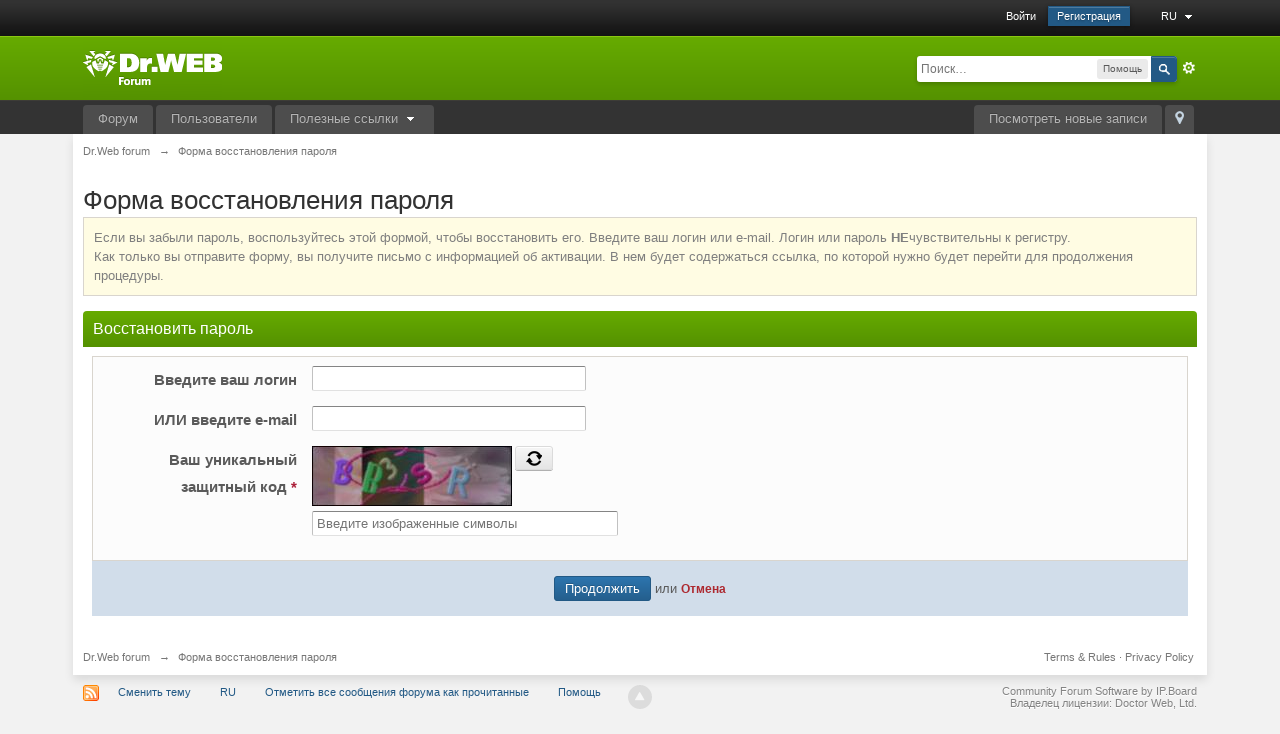

--- FILE ---
content_type: application/javascript
request_url: https://forum.drweb.com/cache/lang_cache/3/ipb.lang.js?nck=4b93cd7f1f76df9c2c1783aae5cc39b1
body_size: 41203
content:
ipb.lang['action_failed']	= "Действие не выполнено";
ipb.lang['ajax_failure']	= "Sorry that action failed";
ipb.lang['album_full']	= "Вы не можете загрузить еще изображения в этот альбом";
ipb.lang['approve']	= "Показать";
ipb.lang['att_select_files']	= "Выберите файлы";
ipb.lang['available']	= "&#10007; Доступен!";
ipb.lang['bbc_date_cite']	= "From {date}:";
ipb.lang['bbc_full_cite']	= "{author}, on {date}, said:";
ipb.lang['bbc_name_cite']	= "{author} said:";
ipb.lang['blog_cat_exists']	= "Категория уже существует";
ipb.lang['blog_disable']	= "Disable";
ipb.lang['blog_enable']	= "Enable";
ipb.lang['blog_pin']	= "Pin";
ipb.lang['blog_publish_now']	= "Опубликовать";
ipb.lang['blog_revert_header']	= "Вы уверены, что хотите отменить изменение заголовка?";
ipb.lang['blog_save_draft']	= "Сохранить черновик";
ipb.lang['blog_uncategorized']	= "Вне категорий";
ipb.lang['blog_unpin']	= "Unpin";
ipb.lang['board_offline']	= "Эта опция недоступна, когда панель отключена";
ipb.lang['cannot_readd_friend']	= "Вы не можете снова добавить этого друга в течение 5 минут после того, как удалили его";
ipb.lang['cant_delete_folder']	= "Эту папку удалить нельзя!";
ipb.lang['ckcolor__aliceblue']	= "Бледно-голубой";
ipb.lang['ckcolor__antique']	= "Молочный";
ipb.lang['ckcolor__azure']	= "Лазурный";
ipb.lang['ckcolor__black']	= "Черный";
ipb.lang['ckcolor__blue']	= "Синий";
ipb.lang['ckcolor__brown']	= "Коричневый";
ipb.lang['ckcolor__cyan']	= "Голубой";
ipb.lang['ckcolor__darkgray']	= "Темно-серый";
ipb.lang['ckcolor__darkgreen']	= "Темно-зеленый";
ipb.lang['ckcolor__darkorange']	= "Темно-оранжевый";
ipb.lang['ckcolor__dimgray']	= "Тускло-серый";
ipb.lang['ckcolor__dsgray']	= "Аспидно-серый";
ipb.lang['ckcolor__firebrick']	= "Огненно-кирпичный";
ipb.lang['ckcolor__gold']	= "Золотой";
ipb.lang['ckcolor__goldenrod']	= "Темно-золотой";
ipb.lang['ckcolor__gray']	= "Серый";
ipb.lang['ckcolor__green']	= "Зеленый";
ipb.lang['ckcolor__honeydew']	= "Медовый";
ipb.lang['ckcolor__indigo']	= "Индиго";
ipb.lang['ckcolor__lavender']	= "Лавандово-розовый";
ipb.lang['ckcolor__lightblue']	= "Светло-синий";
ipb.lang['ckcolor__lightgray']	= "Светло-серый";
ipb.lang['ckcolor__lightsalmon']	= "Светло-оранжево-розовый";
ipb.lang['ckcolor__lightyellow']	= "Светло-желтый";
ipb.lang['ckcolor__lime']	= "Лаймовый";
ipb.lang['ckcolor__maroon']	= "Каштановый";
ipb.lang['ckcolor__medblue']	= "Лазурно-синий";
ipb.lang['ckcolor__navy']	= "Морской";
ipb.lang['ckcolor__orange']	= "Оранжевый";
ipb.lang['ckcolor__paleturq']	= "Бледно-бирюзовый";
ipb.lang['ckcolor__plum']	= "Сливовый";
ipb.lang['ckcolor__purple']	= "Пурпурный";
ipb.lang['ckcolor__red']	= "Красный";
ipb.lang['ckcolor__reglavender']	= "Лавандовый";
ipb.lang['ckcolor__sadbrown']	= "Темно-коричневый";
ipb.lang['ckcolor__teal']	= "Сине-зеленый";
ipb.lang['ckcolor__turquoise']	= "Бирюзовый";
ipb.lang['ckcolor__violet']	= "Фиолетовый";
ipb.lang['ckcolor__white']	= "Белый";
ipb.lang['ckcolor__yellow']	= "Желтый";
ipb.lang['ckeditor__about']	= "О CKEditor ";
ipb.lang['ckeditor__aboutscayt']	= "О SCAYT";
ipb.lang['ckeditor__about_ck']	= "О CKEditor";
ipb.lang['ckeditor__accesskey']	= "Ключ доступа";
ipb.lang['ckeditor__address']	= "Адрес";
ipb.lang['ckeditor__add_word']	= "Добавить слово";
ipb.lang['ckeditor__advanced']	= "Расширенные";
ipb.lang['ckeditor__advisorytitle']	= "Рекомендуемый заголовок";
ipb.lang['ckeditor__advisorytype']	= "Рекомендуемый тип";
ipb.lang['ckeditor__alignleft']	= "Выровнять по левому краю";
ipb.lang['ckeditor__alignment']	= "Выравнивание";
ipb.lang['ckeditor__alignright']	= "Выровнять по правому краю";
ipb.lang['ckeditor__alt_text']	= "Альтернативный текст";
ipb.lang['ckeditor__anchor']	= "Якорь";
ipb.lang['ckeditor__anchorlink']	= "Ссылка на якорь в тексте";
ipb.lang['ckeditor__anchorname']	= "Имя якоря";
ipb.lang['ckeditor__anchorprop']	= "Свойства якоря";
ipb.lang['ckeditor__armeniannumb']	= "Армянская нумерация";
ipb.lang['ckeditor__automatic']	= "Автоматически";
ipb.lang['ckeditor__bbcode']	= "Специальный BB-код";
ipb.lang['ckeditor__bbcodelabel']	= "BB-коды";
ipb.lang['ckeditor__bg_color']	= "Цвет фона";
ipb.lang['ckeditor__bidiltr']	= "Направление текста слева направо";
ipb.lang['ckeditor__bidirtl']	= "Направление текста справа налево";
ipb.lang['ckeditor__blockquote']	= "Цитата";
ipb.lang['ckeditor__block_styles']	= "Стили блоков";
ipb.lang['ckeditor__bold']	= "Жирный";
ipb.lang['ckeditor__border']	= "Граница";
ipb.lang['ckeditor__border_nan']	= "Граница должна быть целым числом.";
ipb.lang['ckeditor__bottom']	= "По нижнему краю";
ipb.lang['ckeditor__browse_server']	= "Поиск на сервере";
ipb.lang['ckeditor__bulletlist']	= "Свойства маркированного списка";
ipb.lang['ckeditor__button']	= "Кнопка";
ipb.lang['ckeditor__buttontoimage']	= "Вы хотите преобразовать выбранную кнопку с изображением в простое изображение?";
ipb.lang['ckeditor__byanchorname']	= "По имени якоря";
ipb.lang['ckeditor__byelementid']	= "По ID элемента";
ipb.lang['ckeditor__byemailaddy']	= "E-mail";
ipb.lang['ckeditor__cancel']	= "Отмена";
ipb.lang['ckeditor__center']	= "По центру";
ipb.lang['ckeditor__checkbox']	= "Флажок";
ipb.lang['ckeditor__circle']	= "Круг";
ipb.lang['ckeditor__clean_word']	= "Текст, который вы хотите вставить, возможно, был скопирован из Word. Хотите очистить его перед вставкой?";
ipb.lang['ckeditor__clear']	= "Очистить";
ipb.lang['ckeditor__close']	= "Закрыть";
ipb.lang['ckeditor__codelabel']	= "Код";
ipb.lang['ckeditor__codetypelabel']	= "Code Type";
ipb.lang['ckeditor__code_css']	= "CSS";
ipb.lang['ckeditor__code_generic']	= "PHP/Generic/Auto Detect";
ipb.lang['ckeditor__code_html']	= "HTML";
ipb.lang['ckeditor__code_js']	= "Javascript";
ipb.lang['ckeditor__code_linenum']	= "Starting Line Number";
ipb.lang['ckeditor__code_none']	= "None";
ipb.lang['ckeditor__code_sql']	= "SQL";
ipb.lang['ckeditor__code_title']	= "Код";
ipb.lang['ckeditor__code_xml']	= "XML";
ipb.lang['ckeditor__collapsetools']	= "Свернуть панель";
ipb.lang['ckeditor__colors']	= "Цвета";
ipb.lang['ckeditor__color_options']	= "Настройки цвета";
ipb.lang['ckeditor__confirmcancel']	= "Некоторые настройки были изменены. Вы уверены, что хотите закрыть окно?";
ipb.lang['ckeditor__confirmreload']	= "Все несохраненные изменения будут потеряны. Вы уверены, что хотите открыть новую страницу?";
ipb.lang['ckeditor__contenttemps']	= "Шаблоны текста";
ipb.lang['ckeditor__contextmenopt']	= "Опции контекстного меню";
ipb.lang['ckeditor__copy']	= "Копировать";
ipb.lang['ckeditor__copyright']	= "Copyright &copy; $1. Все права защищены.";
ipb.lang['ckeditor__create']	= "Создать";
ipb.lang['ckeditor__css_classes']	= "Классы таблиц стилей";
ipb.lang['ckeditor__cut']	= "Вырезать";
ipb.lang['ckeditor__decimal']	= "Десятичные (1, 2, 3 и т.д.)";
ipb.lang['ckeditor__decimal_zero']	= "Десятичные с нулем (01, 02, 03 и т.д.)";
ipb.lang['ckeditor__dec_indent']	= "Уменьшить отступ";
ipb.lang['ckeditor__delete']	= "Удалить";
ipb.lang['ckeditor__dictionaries']	= "Словари";
ipb.lang['ckeditor__diction_name']	= "Название словаря";
ipb.lang['ckeditor__dict_cookie']	= "Пользовательский словарь изначально сохраняется в cookies. Но их размер ограничен. Когда словарь пользователя достигает размеров, не позволяющих хранить его в cookies, его можно сохранить на нашем сервере. Чтобы сохранить личный словарь на нашем сервере, необходимо указать уникальное имя словаря. Если у вас уже был сохраненный словарь, укажите его имя и нажмите кнопку Восстановить.";
ipb.lang['ckeditor__dict_name']	= "Имя словаря не может быть пустым";
ipb.lang['ckeditor__disablescayt']	= "Отключить SCAYT";
ipb.lang['ckeditor__disc']	= "Диск";
ipb.lang['ckeditor__divcontainer']	= "Создать контейнер Div";
ipb.lang['ckeditor__dragtoresize']	= "Перетащите для изменения размера";
ipb.lang['ckeditor__editanchor']	= "Изменить якорь";
ipb.lang['ckeditor__editlink']	= "Редактировать ссылку";
ipb.lang['ckeditor__editor']	= "Полнотекстовый редактор";
ipb.lang['ckeditor__edit_div']	= "Редактировать Div";
ipb.lang['ckeditor__elementspath']	= "Путь к элементам";
ipb.lang['ckeditor__emailbody']	= "Текст сообщения";
ipb.lang['ckeditor__emaillink']	= "E-mail";
ipb.lang['ckeditor__emailsubject']	= "Тема письма";
ipb.lang['ckeditor__emoticons']	= "Смайлы";
ipb.lang['ckeditor__enablescayt']	= "Включить SCAYT";
ipb.lang['ckeditor__expandtools']	= "Развернуть панель";
ipb.lang['ckeditor__find']	= "Найти";
ipb.lang['ckeditor__findreplace']	= "Найти и заменить";
ipb.lang['ckeditor__find_what']	= "Найти:";
ipb.lang['ckeditor__flash']	= "Flash";
ipb.lang['ckeditor__flashanima']	= "Анимация Flash";
ipb.lang['ckeditor__flash_prop']	= "Свойства Flash";
ipb.lang['ckeditor__font']	= "Шрифт";
ipb.lang['ckeditor__font_name']	= "Шрифт";
ipb.lang['ckeditor__font_size']	= "Размер шрифта";
ipb.lang['ckeditor__form']	= "Форма";
ipb.lang['ckeditor__formaat']	= "Формат";
ipb.lang['ckeditor__formatted']	= "Форматированный";
ipb.lang['ckeditor__format_styles']	= "Стили и форматирование";
ipb.lang['ckeditor__framelink']	= "<frame>";
ipb.lang['ckeditor__gencontent']	= "Содержание";
ipb.lang['ckeditor__general']	= "Общий";
ipb.lang['ckeditor__genoption']	= "Настройка";
ipb.lang['ckeditor__georgiannumb']	= "Грузинская нумерация (an, ban, gan и т.д.) ";
ipb.lang['ckeditor__heading']	= "Заголовок";
ipb.lang['ckeditor__height']	= "Высота";
ipb.lang['ckeditor__height_nan']	= "Высота должна иметь численное значение";
ipb.lang['ckeditor__hiddenfield']	= "Скрытое поле";
ipb.lang['ckeditor__hiddenfield']	= "Скрытое поле";
ipb.lang['ckeditor__highlight']	= "Подсветить";
ipb.lang['ckeditor__hr']	= "Вставить горизонтальную линию";
ipb.lang['ckeditor__hspace']	= "Горизонтальный отступ";
ipb.lang['ckeditor__hspace_nan']	= "Горизонтальный отступ должен быть целым числом.";
ipb.lang['ckeditor__id']	= "ID";
ipb.lang['ckeditor__iframe']	= "iFrame";
ipb.lang['ckeditor__iframeborder']	= "Показать границы";
ipb.lang['ckeditor__iframeprops']	= "Свойства iFrame";
ipb.lang['ckeditor__iframescroll']	= "Включить полосы прокрутки";
ipb.lang['ckeditor__iframeurl']	= "Введите URL iFrame";
ipb.lang['ckeditor__ignore']	= "Пропустить";
ipb.lang['ckeditor__ignoreallcaps']	= "Игнорировать слова в верхнем регистре";
ipb.lang['ckeditor__ignoredomains']	= "Игнорировать имена доменов";
ipb.lang['ckeditor__ignoremixedc']	= "Игнорировать слова в смешанном регистре";
ipb.lang['ckeditor__ignorewnumber']	= "Пропускать слова с цифрами";
ipb.lang['ckeditor__ignore_all']	= "Пропустить все";
ipb.lang['ckeditor__image']	= "Изображение";
ipb.lang['ckeditor__imagebutton']	= "Кнопка с изображением";
ipb.lang['ckeditor__imagebutton_p']	= "Свойства кнопки с изображением";
ipb.lang['ckeditor__imagetobutton']	= "Вы хотите преобразовать выбранное изображение в кнопку с изображением?";
ipb.lang['ckeditor__image_info']	= "Информация об изображении";
ipb.lang['ckeditor__image_prop']	= "Свойства изображения";
ipb.lang['ckeditor__image_url']	= "Укажите URL изображения";
ipb.lang['ckeditor__inc_indent']	= "Увеличить отступ";
ipb.lang['ckeditor__inlinestyle']	= "Внутренний стиль";
ipb.lang['ckeditor__inline_styles']	= "Внутренние стили";
ipb.lang['ckeditor__insdelbullist']	= "Вставить/удалить маркированный список";
ipb.lang['ckeditor__insdelnumlist']	= "Вставить/удалить нумерованный список";
ipb.lang['ckeditor__insertsmilie']	= "Вставить смайл";
ipb.lang['ckeditor__insertspecial']	= "Вставить специальный символ";
ipb.lang['ckeditor__italic']	= "Курсив";
ipb.lang['ckeditor__justify']	= "По ширине";
ipb.lang['ckeditor__langcode']	= "Код языка";
ipb.lang['ckeditor__languagedir']	= "Направление письма";
ipb.lang['ckeditor__languages']	= "Языки";
ipb.lang['ckeditor__left']	= "По левому краю";
ipb.lang['ckeditor__licvisitsite']	= "Информация о лицензии доступна на сайте:";
ipb.lang['ckeditor__link']	= "Ссылка";
ipb.lang['ckeditor__linked_char']	= "Кодировка ресурса по ссылке";
ipb.lang['ckeditor__linkother']	= "<другое>";
ipb.lang['ckeditor__link_info']	= "Информация о ссылке";
ipb.lang['ckeditor__link_type']	= "Тип ссылки";
ipb.lang['ckeditor__list_nan']	= "Для нумерации списка должны использоваться целые числа.";
ipb.lang['ckeditor__lock_ratio']	= "Сохранять пропорции";
ipb.lang['ckeditor__longdescurl']	= "URL описания";
ipb.lang['ckeditor__loweralpha']	= "Строчные латинские (a, b, c, d, e и т.д.)";
ipb.lang['ckeditor__lowergreek']	= "Строчные греческие (альфа, бета, гамма и т.д.)";
ipb.lang['ckeditor__lowerroman']	= "Строчные римские (i, ii, iii, iv, v и т.д.)";
ipb.lang['ckeditor__ltrlang']	= "Слева направо (LTR)";
ipb.lang['ckeditor__match_case']	= "Учитывать регистр";
ipb.lang['ckeditor__match_cyclic']	= "По всему тексту";
ipb.lang['ckeditor__match_word']	= "Слово целиком";
ipb.lang['ckeditor__maximize']	= "Увеличить";
ipb.lang['ckeditor__middle']	= "По середине";
ipb.lang['ckeditor__minimize']	= "Свернуть";
ipb.lang['ckeditor__missingimgurl']	= "URL изображения не задан.";
ipb.lang['ckeditor__moresuggs']	= "Еще предложения";
ipb.lang['ckeditor__more_colors']	= "Еще цвета…";
ipb.lang['ckeditor__mymedia']	= "Мои файлы";
ipb.lang['ckeditor__name']	= "Имя";
ipb.lang['ckeditor__nan']	= "Это значение не является числом.";
ipb.lang['ckeditor__newpage']	= "Новая страница";
ipb.lang['ckeditor__noanchorsa']	= "(в документе нет якорей)";
ipb.lang['ckeditor__nocleanword']	= "Не удалось очистить вставленный фрагмент. Произошла внутренняя ошибка.";
ipb.lang['ckeditor__none']	= "Нет";
ipb.lang['ckeditor__nooperalol']	= "Не поддерживается браузером Opera";
ipb.lang['ckeditor__normal']	= "Обычный";
ipb.lang['ckeditor__normal_div']	= "Обычный (DIV)";
ipb.lang['ckeditor__notemplates']	= "(шаблоны не определены)";
ipb.lang['ckeditor__notset']	= "<не задано>";
ipb.lang['ckeditor__numberedlist']	= "Свойства нумерованного списка";
ipb.lang['ckeditor__object_styles']	= "Стили объектов";
ipb.lang['ckeditor__ok']	= "ОК";
ipb.lang['ckeditor__options']	= "Настройки";
ipb.lang['ckeditor__para_format']	= "Формат абзаца";
ipb.lang['ckeditor__paste']	= "Вставить";
ipb.lang['ckeditor__paste_area']	= "Область вставки";
ipb.lang['ckeditor__paste_box']	= "Вставьте текст в следующее поле с помощью сочетаний клавиш клавиатуры <strong>Ctrl/Cmd+V</strong>, затем нажмите ОК.";
ipb.lang['ckeditor__paste_err1']	= "Настройки безопасности вашего браузера не позволяют автоматически выполнить операцию \"Вырезать\". Используйте сочетания клавиш на клавиатуре (Ctrl/Cmd+X).";
ipb.lang['ckeditor__paste_err2']	= "Настройки безопасности вашего браузера не позволяют автоматически выполнить операцию копирования. Используйте сочетания клавиш на клавиатуре (Ctrl/Cmd+C).";
ipb.lang['ckeditor__paste_err3']	= "Настройки безопасности вашего браузера не позволяют получить доступ к буферу обмена. Требуется вставить текст снова в это окно.";
ipb.lang['ckeditor__paste_ptext']	= "Вставить в виде простого текста";
ipb.lang['ckeditor__paste_word']	= "Вставить из Word";
ipb.lang['ckeditor__pb']	= "Вставить разрыв страницы для печати";
ipb.lang['ckeditor__pba']	= "Разрыв страницы";
ipb.lang['ckeditor__popupdepend']	= "Зависимое (Netscape)";
ipb.lang['ckeditor__popupfeat']	= "Функции всплывающего окна";
ipb.lang['ckeditor__popupfullscr']	= "На весь экран (IE)";
ipb.lang['ckeditor__popupleftpos']	= "Слева";
ipb.lang['ckeditor__popuplink']	= "<popup window>";
ipb.lang['ckeditor__popuplocation']	= "Панель адреса";
ipb.lang['ckeditor__popupmenubar']	= "Меню";
ipb.lang['ckeditor__popupresize']	= "Изменяемый размер";
ipb.lang['ckeditor__popupscroll']	= "Полосы прокрутки";
ipb.lang['ckeditor__popupstatusba']	= "Строка состояния";
ipb.lang['ckeditor__popuptoolbar']	= "Панель инструментов";
ipb.lang['ckeditor__popuptoppos']	= "Отступ сверху";
ipb.lang['ckeditor__popupwinname']	= "Имя всплывающего окна";
ipb.lang['ckeditor__preview']	= "Предварительный просмотр";
ipb.lang['ckeditor__preview']	= "Предварительный просмотр";
ipb.lang['ckeditor__print']	= "Печать";
ipb.lang['ckeditor__properties']	= "Свойства";
ipb.lang['ckeditor__protocol']	= "Протокол";
ipb.lang['ckeditor__pselectbbcode']	= "Выберите";
ipb.lang['ckeditor__quotelabel']	= "Цитата";
ipb.lang['ckeditor__radiobutton']	= "Переключатель";
ipb.lang['ckeditor__redo']	= "Вернуть";
ipb.lang['ckeditor__removeformat']	= "Удалить форматирование";
ipb.lang['ckeditor__remove_div']	= "Удалить Div";
ipb.lang['ckeditor__rename']	= "Переименовать";
ipb.lang['ckeditor__repactconts']	= "Заменить текущее содержимое";
ipb.lang['ckeditor__replace']	= "Заменить";
ipb.lang['ckeditor__replace_all']	= "Заменить все";
ipb.lang['ckeditor__replace_cnt']	= "%1 заменено.";
ipb.lang['ckeditor__replace_with']	= "Заменить на:";
ipb.lang['ckeditor__reset_size']	= "Исходный размер";
ipb.lang['ckeditor__restore']	= "Восстановить";
ipb.lang['ckeditor__right']	= "По правому краю";
ipb.lang['ckeditor__rtllang']	= "Справа налево (RTL)";
ipb.lang['ckeditor__save']	= "Сохранить";
ipb.lang['ckeditor__scayt']	= "Проверять правописание при вводе текста";
ipb.lang['ckeditor__selectall']	= "Выделить все";
ipb.lang['ckeditor__selectanchor']	= "Выбрать якорь";
ipb.lang['ckeditor__selectcolor']	= "Выбрать цвет";
ipb.lang['ckeditor__selectedcolor']	= "Выбранный цвет";
ipb.lang['ckeditor__selectfield']	= "Поле выбора";
ipb.lang['ckeditor__selectspecial']	= "Выбрать специальный символ";
ipb.lang['ckeditor__server_send']	= "Отправить на сервер";
ipb.lang['ckeditor__show_blocks']	= "Показать блоки";
ipb.lang['ckeditor__size']	= "Размер";
ipb.lang['ckeditor__smiley']	= "Смайлы";
ipb.lang['ckeditor__smileyopts']	= "настройки смайлов";
ipb.lang['ckeditor__source']	= "Режим использования BB-кодов";
ipb.lang['ckeditor__speccharopts']	= "Настройки специальных символов";
ipb.lang['ckeditor__square']	= "Квадрат";
ipb.lang['ckeditor__start']	= "Начиная с ";
ipb.lang['ckeditor__strike']	= "Зачеркнутый";
ipb.lang['ckeditor__style']	= "Стиль";
ipb.lang['ckeditor__styles']	= "Стили";
ipb.lang['ckeditor__subscript']	= "Подстрочный знак";
ipb.lang['ckeditor__superscript']	= "Надстрочный знак";
ipb.lang['ckeditor__tab_index']	= "Последовательность перехода";
ipb.lang['ckeditor__target']	= "Цель";
ipb.lang['ckeditor__targframename']	= "Имя целевого фрейма";
ipb.lang['ckeditor__templateopts']	= "Настройки шаблонов";
ipb.lang['ckeditor__templates']	= "Шаблоны";
ipb.lang['ckeditor__textarea']	= "Текстовая область";
ipb.lang['ckeditor__textfield']	= "Текстовое поле";
ipb.lang['ckeditor__text_color']	= "Цвет текста";
ipb.lang['ckeditor__text_notfound']	= "Указанный текст не найден";
ipb.lang['ckeditor__tnewwindow']	= "В новом окне (_blank)";
ipb.lang['ckeditor__togglelabel']	= "Переключить режим редактирования";
ipb.lang['ckeditor__togglescayt']	= "Переключить SCAYT";
ipb.lang['ckeditor__toolbar']	= "Панель инструментов";
ipb.lang['ckeditor__top']	= "По верхнему краю";
ipb.lang['ckeditor__tparentwindow']	= "В родительском окне (_parent)";
ipb.lang['ckeditor__tsamewindow']	= "В том же окне (_self)";
ipb.lang['ckeditor__ttopwindow']	= "В активном окне (_top)";
ipb.lang['ckeditor__type']	= "Тип";
ipb.lang['ckeditor__typeanchor']	= "Введите имя якоря";
ipb.lang['ckeditor__type_email']	= "Введите e-mail";
ipb.lang['ckeditor__type_url']	= "Введите URL";
ipb.lang['ckeditor__unavailable']	= "недоступно";
ipb.lang['ckeditor__underline']	= "Подчеркнутый";
ipb.lang['ckeditor__undo']	= "Отменить";
ipb.lang['ckeditor__unknownobj']	= "Неизвестный объект";
ipb.lang['ckeditor__unlink']	= "Разъединить";
ipb.lang['ckeditor__unlock_ratio']	= "Не сохранять пропорции";
ipb.lang['ckeditor__upload']	= "Загрузить";
ipb.lang['ckeditor__upperalpha']	= "Заглавные латинские (A, B, C, D, E и т.д.)";
ipb.lang['ckeditor__upperroman']	= "Заглавные римские  (I, II, III, IV, V и т.д.)";
ipb.lang['ckeditor__url']	= "URL";
ipb.lang['ckeditor__value']	= "Значение";
ipb.lang['ckeditor__vspace']	= "Vspace";
ipb.lang['ckeditor__vspace_nan']	= "Vspace должно быть целым числом.";
ipb.lang['ckeditor__whichtempl']	= "Выберите шаблон, который вы хотите открыть в редакторе";
ipb.lang['ckeditor__width']	= "Ширина";
ipb.lang['ckeditor__width_nan']	= "Ширина должна быть целым числом.";
ipb.lang['ckeditor__xelements']	= "Элемент %1";
ipb.lang['ck_auto_saved']	= "Последнее автоматическое сохранение: #{time}";
ipb.lang['ck_restore']	= "Восстановить содержимое";
ipb.lang['ck_saved']	= "Сохраненный контент";
ipb.lang['ck_saved_desc']	= "Когда вы печатаете, содержимое текстового редактора автоматически сохраняется, поэтому при перезагрузке страницы, напечатанный текст будет восстановлен. ";
ipb.lang['ck_saved_title']	= "Сохранение";
ipb.lang['ck_view_saved']	= "Показать автоматическое сохранение (#{updatedDate})";
ipb.lang['clear_markboard']	= "Вы уверены, что хотите отметить все, как прочитанное";
ipb.lang['click_to_attach']	= "Щелкните, чтобы прикрепить файлы";
ipb.lang['click_to_show_opts']	= "Дополнительные настройки";
ipb.lang['close_tpreview']	= "Закрыть окно предварительного просмотра";
ipb.lang['comment_requires_approval']	= "Для отображения вашего комментария необходимо одобрение модератора";
ipb.lang['confirm_delete']	= "Вы уверены, что хотите удалить эту папку? ВСЕ сообщения в ней будут удалены. Это действие невозможно отменить!";
ipb.lang['confirm_empty']	= "Вы уверены, что хотите очистить эту папку?";
ipb.lang['copy_topic_link']	= "Скопируйте постоянную ссылку ниже, чтобы сохранить в буфер обмена адрес этого сообщения.";
ipb.lang['cpt_approve']	= "Approve";
ipb.lang['cpt_approve_f']	= "Approve";
ipb.lang['cpt_close_f']	= "Lock";
ipb.lang['cpt_delete']	= "Delete";
ipb.lang['cpt_delete_f']	= "Delete";
ipb.lang['cpt_hide']	= "Hide";
ipb.lang['cpt_hide_f']	= "Hide";
ipb.lang['cpt_merge']	= "Merge";
ipb.lang['cpt_merge_f']	= "Merge";
ipb.lang['cpt_move']	= "Move";
ipb.lang['cpt_move_f']	= "Move";
ipb.lang['cpt_open_f']	= "Unlock";
ipb.lang['cpt_pin_f']	= "Pin";
ipb.lang['cpt_split']	= "Split";
ipb.lang['cpt_undelete']	= "Unhide";
ipb.lang['cpt_unhide_f']	= "Unhide";
ipb.lang['cpt_unpin_f']	= "Unpin";
ipb.lang['date_am']	= "AM";
ipb.lang['date_pm']	= "PM";
ipb.lang['delete_confirm']	= "Вы уверены, что хотите продолжать?";
ipb.lang['delete_pm_confirm']	= "Вы уверены, что хотите безвозвратно удалить эту переписку?";
ipb.lang['delete_pm_many_confirm']	= "Вы уверены, что хотите удалить эти переписки?";
ipb.lang['delete_post_confirm']	= "Вы уверены, что хотите удалить это сообщение?";
ipb.lang['delete_reply_confirm']	= "Вы уверены, что хотите удалить этот ответ?";
ipb.lang['delete_topic_confirm']	= "Вы уверены, что хотите удалить эту тему?";
ipb.lang['editor_enter_list']	= "Введите элементы списка (\"Отмена\" для завершения)";
ipb.lang['editor_prefs_updated']	= "Options saved. Changes will take affect from the next editor load";
ipb.lang['email_banned']	= "&#10007; Это адрес e-mail забанен";
ipb.lang['email_doesnt_match']	= "&#10007; Адреса e-mail, которые вы ввели, не совпадают";
ipb.lang['email_in_use']	= "&#10007; Этот адрес e-mail уже используется";
ipb.lang['emo_show_all']	= "Показать все";
ipb.lang['enter_unlimited_names']	= "Введите имена";
ipb.lang['enter_x_names']	= "Введите до [x] имен(и)";
ipb.lang['error']	= "Ошибка";
ipb.lang['error_occured']	= "Произошла ошибка";
ipb.lang['error_security']	= "Ошибка безопасности";
ipb.lang['fail_cblock']	= "Не удалось сохранить изменения блока";
ipb.lang['fail_config']	= "Не удалось сохранить конфигурацию.";
ipb.lang['folder_emptied']	= "Содержимое папки успешно удалено";
ipb.lang['folder_not_found']	= "Не удалось найти эту папку";
ipb.lang['folder_protected']	= "Это действие с этой папкой произвести нельзя";
ipb.lang['follow_action_saved']	= "Your preferences have been saved";
ipb.lang['follow_no_action']	= "You did not select any action to perform";
ipb.lang['friend_already']	= "Этот пользователь уже есть в вашем списке друзей";
ipb.lang['from']	= "От";
ipb.lang['gallery_rotate_failed']	= "При повороте изображения произошла ошибка";
ipb.lang['gbl_confirm_cancel']	= "Cancel";
ipb.lang['gbl_confirm_desc']	= "Please confirm this action";
ipb.lang['gbl_confirm_ok']	= "OK";
ipb.lang['gbl_confirm_text']	= "Confirm";
ipb.lang['gbl_months']	= "Jan,Feb,Mar,Apr,May,Jun,Jul,Aug,Sept,Oct,Nov,Dec";
ipb.lang['global_leave_msg']	= "Оставить сообщение…";
ipb.lang['global_status_update']	= "Что вы хотите сделать?";
ipb.lang['go_to_category']	= "Перейти в эту категорию";
ipb.lang['hide']	= "&times;";
ipb.lang['idm_comment_empty']	= "Комментарий пуст";
ipb.lang['idm_invalid_file']	= "Неверный файл";
ipb.lang['idm_msg_email']	= "Вы не ввели e-mail, на который нужно отправить письмо";
ipb.lang['idm_msg_text']	= "Вы не ввели текст письма";
ipb.lang['invalid_chars']	= "&#10007; Это поле содержит запрещенные символы";
ipb.lang['invalid_email']	= "&#10007; Этот адрес e-mail не верен";
ipb.lang['invalid_folder_name']	= "Название папки не верно";
ipb.lang['invalid_mime_type']	= "Вам запрещена загрузка файлов этого типа";
ipb.lang['is_required']	= "&#10007; Это поле обязательно для заполнения";
ipb.lang['is_spammer']	= "Пользователь был помечен как спамер";
ipb.lang['js_rte_erroriespell']	= "ieSpell не обнаружено. Нажмите OK для перехода к странице загрузки.";
ipb.lang['js_rte_errorloadingiespell']	= "При загрузке ieSpell произошла ошибка. Исключение:";
ipb.lang['justgo']	= "Перейти";
ipb.lang['loading']	= "Загрузка...";
ipb.lang['mark_read_forum']	= "При создании выборки из данного раздела произошла ошибка.";
ipb.lang['mark_read_topic']	= "При создании выборки из данной темы произошла ошибка.";
ipb.lang['max_notes_reached']	= "Вы не можете добавить заметку к изображению, так как вы уже добавили максимально разрешенное количество заметок";
ipb.lang['member_no_exist']	= "Этого пользователя не существует";
ipb.lang['message_sent']	= "Сообщение отправлено";
ipb.lang['messenger_cancel']	= "Отмена";
ipb.lang['messenger_edit']	= "Редактировать";
ipb.lang['missing_data']	= "Данные отсутствуют";
ipb.lang['mq_reply_swap']	= "Ответить на #{num} процитированных сообщений";
ipb.lang['must_enter_name']	= "Вы должны ввести имя";
ipb.lang['new_lowercase']	= "new";
ipb.lang['note_confirm_delete']	= "Вы уверены, что хотите удалить эту заметку?";
ipb.lang['note_no_permission_a']	= "Вы не можете добавлять заметки к этому изображению";
ipb.lang['note_no_permission_d']	= "Вы не можете удалять заметки";
ipb.lang['note_no_permission_e']	= "Вы не можете редактировать эту заметку";
ipb.lang['note_save_empty']	= "Заметка не может быть пустой. Нажмите \"Удалить\", если не хотите сохранять заметку.";
ipb.lang['not_available']	= "&#10007; Логин уже используется!";
ipb.lang['no_more_topics']	= "Больше тем нет";
ipb.lang['no_permission']	= "Это действие вам запрещено";
ipb.lang['no_permission_preview']	= "К сожалению, вы не можете открыть предварительный просмотр этой темы";
ipb.lang['open_tpreview']	= "Предварительный просмотр темы";
ipb.lang['option_is_empty']	= "Эта настройка тега не может быть пустой!";
ipb.lang['out_of_diskspace']	= "Достигнут лимит выделенного пространства для загрузок";
ipb.lang['pass_doesnt_match']	= "&#10007; Пароли, которые вы ввели, не совпадают";
ipb.lang['pass_too_long']	= "&#10007; Пароль слишком длинный (макс. 32 символа)";
ipb.lang['pass_too_short']	= "&#10007; Пароль слишком короткий (мин. 3 символа)";
ipb.lang['pending']	= "Ожидает";
ipb.lang['photo_editor_cropping_still']	= "Закончите кадрирование перед тем, как нажать кнопку \"Готово\"";
ipb.lang['photo_editor_enterurl']	= "Введите URL";
ipb.lang['poll_not_enough_choices']	= "Один или более вопросов не содержат достаточного количества вариантов ответа. У каждого вопроса должно быть хотя бы два варианта!";
ipb.lang['poll_no_more_choices']	= "Для этого вопроса нельзя добавить больше вариантов ответа";
ipb.lang['poll_no_more_q']	= "В это голосование нельзя добавить больше вопросов";
ipb.lang['poll_questions_missing']	= "One or more of your questions doesn't have a valid title";
ipb.lang['poll_stats']	= "Вы можете добавить вопросов- [q]; вариантов выбора для каждого - [c]";
ipb.lang['post_empty']	= "В сообщении ничего нет";
ipb.lang['post_empty_post']	= "Извините, вы не можете отправить пустое сообщение. Введите текст в блоке редактора.";
ipb.lang['post_empty_title']	= "Вы должны ввести название темы!";
ipb.lang['post_empty_username']	= "Вы должны ввести имя пользователя";
ipb.lang['post_hide_reason_default']	= "Enter a reason...";
ipb.lang['post_too_short']	= "Your post is too short";
ipb.lang['prof_comment_empty']	= "Вы должны ввести комментарий";
ipb.lang['prof_comment_mod']	= "Ваш комментарий сохранен, но должен быть одобрен этим пользователем, прежде чем станет виден.";
ipb.lang['prof_comment_perm']	= "Вам запрещено оставлять комментарии в этом профиле.";
ipb.lang['prof_update_button']	= "Обновить";
ipb.lang['prof_update_default']	= "Что вы хотите сделать?";
ipb.lang['prof_update_tooltip']	= "Обновить мой статус";
ipb.lang['quickpm_enter_subject']	= "Укажите тему";
ipb.lang['quickpm_msg_blank']	= "Пустое сообщение";
ipb.lang['quote_expand']	= "<em>Click to view</em>";
ipb.lang['quote_on']	= "on";
ipb.lang['quote_said']	= "said";
ipb.lang['quote_title']	= "Quote";
ipb.lang['quote__author']	= "#name# said";
ipb.lang['quote__date_author']	= "#name#, on #date#, said:";
ipb.lang['reached_max_folders']	= "Вы достигли максимально разрешенного количества папок";
ipb.lang['required_data_missing']	= "Запрашиваемая информация отсутствует";
ipb.lang['rtg_already']	= "Вы уже оценивали это";
ipb.lang['rtg_awesome']	= "Превосходно!";
ipb.lang['rtg_good']	= "Хорошо";
ipb.lang['rtg_nbad']	= "Неплохо";
ipb.lang['rtg_ok']	= "Нормально";
ipb.lang['rtg_poor']	= "Плохо";
ipb.lang['rtg_topic_locked']	= "Тема закрыта";
ipb.lang['save_folder']	= ">";
ipb.lang['saving_post']	= "Сохранение сообщения…";
ipb.lang['search_default_value']	= "Поиск…";
ipb.lang['set_as_spammer']	= "Вы уверены, что хотите пометить этого пользователя как спамера?";
ipb.lang['signin_badopenid']	= "Указан неверный URL для OpenID";
ipb.lang['signin_nopassword']	= "Не введен пароль";
ipb.lang['signin_nosigninname']	= "Не введено имя пользователя";
ipb.lang['silly_server']	= "Во время загрузки на сервере произошла ошибка";
ipb.lang['spoiler_hide']	= "Скрыть";
ipb.lang['spoiler_show']	= "Показать";
ipb.lang['status_updated']	= "Ваш статус обновлен";
ipb.lang['success']	= "Успешно";
ipb.lang['switch_to_advanced']	= "Попробуйте улучшенный загрузчик, который поддерживает одновременную загрузку нескольких файлов (требуется современный браузер)";
ipb.lang['too_long']	= "&#10007; Логин слишком длинный";
ipb.lang['too_short']	= "&#10007; Логин слишком короткий";
ipb.lang['topic_polling']	= "Добавлено #{count} новых сообщений. <a href='javascript:void(0);' onclick='#{click}'>Показать</a>";
ipb.lang['trouble_uploading']	= "Проблемы с загрузкой?";
ipb.lang['unapprove']	= "Скрыть";
ipb.lang['unapproved']	= "Отклонено";
ipb.lang['unhide']	= "…";
ipb.lang['uploading']	= "Загрузка...";
ipb.lang['upload_done']	= "Готово (загружено [total])";
ipb.lang['upload_failed']	= "Загрузка не удалась, так как не были выставлены соответствующие права для папки \"uploads\". Сообщите об этом администратору.";
ipb.lang['upload_limit_hit']	= "Превышен лимит загрузок";
ipb.lang['upload_no_file']	= "Не выбрано ни одного файла для загрузки";
ipb.lang['upload_progress']	= "Загружено [done] из [total]";
ipb.lang['upload_queue']	= "Вы попытались поставить в очередь слишком много файлов. Максимально разрешенное вам количество -";
ipb.lang['upload_skipped']	= "Загрузка пропущена";
ipb.lang['upload_too_big']	= "Этот файл слишком велик";
ipb.lang['usercp_photo_upload']	= "Вы не выбрали файл для загрузки";
ipb.lang['vote_success']	= "Голос сохранен!";
ipb.lang['vote_updated']	= "Голос обновлен!";
ipb.lang['with_selected']	= "Применить для отмеченных";
